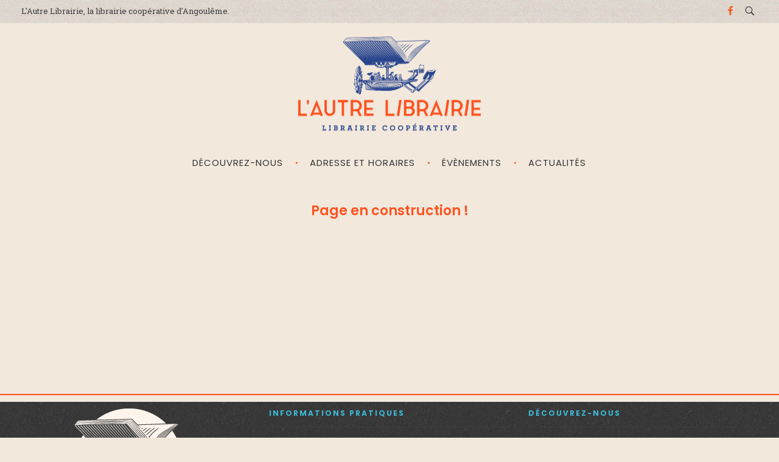

--- FILE ---
content_type: text/html; charset=UTF-8
request_url: https://lautrelibrairie.net/la-librairie/
body_size: 12803
content:
<!DOCTYPE html>
<!--[if IE 9 ]>   <html class="no-js oldie ie9 ie" lang="fr-FR" > <![endif]-->
<!--[if (gt IE 9)|!(IE)]><!--> <html class="no-js" lang="fr-FR" > <!--<![endif]-->
<head>
        <meta charset="UTF-8" >
        <meta http-equiv="X-UA-Compatible" content="IE=edge">
        <!-- devices setting -->
        <meta name="viewport"   content="initial-scale=1,user-scalable=no,width=device-width">

<!-- outputs by wp_head -->
<title>La librairie | L&#039;Autre Librairie</title>
<meta name='robots' content='max-image-preview:large' />
<link rel='dns-prefetch' href='//fonts.googleapis.com' />
<link rel="alternate" type="application/rss+xml" title="L&#039;Autre Librairie &raquo; Flux" href="https://lautrelibrairie.net/feed/" />
<link rel="alternate" type="application/rss+xml" title="L&#039;Autre Librairie &raquo; Flux des commentaires" href="https://lautrelibrairie.net/comments/feed/" />
<link rel="alternate" type="text/calendar" title="L&#039;Autre Librairie &raquo; Flux iCal" href="https://lautrelibrairie.net/events/?ical=1" />
<script>
window._wpemojiSettings = {"baseUrl":"https:\/\/s.w.org\/images\/core\/emoji\/14.0.0\/72x72\/","ext":".png","svgUrl":"https:\/\/s.w.org\/images\/core\/emoji\/14.0.0\/svg\/","svgExt":".svg","source":{"concatemoji":"https:\/\/lautrelibrairie.net\/wordpress\/wp-includes\/js\/wp-emoji-release.min.js?ver=6.4.7"}};
/*! This file is auto-generated */
!function(i,n){var o,s,e;function c(e){try{var t={supportTests:e,timestamp:(new Date).valueOf()};sessionStorage.setItem(o,JSON.stringify(t))}catch(e){}}function p(e,t,n){e.clearRect(0,0,e.canvas.width,e.canvas.height),e.fillText(t,0,0);var t=new Uint32Array(e.getImageData(0,0,e.canvas.width,e.canvas.height).data),r=(e.clearRect(0,0,e.canvas.width,e.canvas.height),e.fillText(n,0,0),new Uint32Array(e.getImageData(0,0,e.canvas.width,e.canvas.height).data));return t.every(function(e,t){return e===r[t]})}function u(e,t,n){switch(t){case"flag":return n(e,"\ud83c\udff3\ufe0f\u200d\u26a7\ufe0f","\ud83c\udff3\ufe0f\u200b\u26a7\ufe0f")?!1:!n(e,"\ud83c\uddfa\ud83c\uddf3","\ud83c\uddfa\u200b\ud83c\uddf3")&&!n(e,"\ud83c\udff4\udb40\udc67\udb40\udc62\udb40\udc65\udb40\udc6e\udb40\udc67\udb40\udc7f","\ud83c\udff4\u200b\udb40\udc67\u200b\udb40\udc62\u200b\udb40\udc65\u200b\udb40\udc6e\u200b\udb40\udc67\u200b\udb40\udc7f");case"emoji":return!n(e,"\ud83e\udef1\ud83c\udffb\u200d\ud83e\udef2\ud83c\udfff","\ud83e\udef1\ud83c\udffb\u200b\ud83e\udef2\ud83c\udfff")}return!1}function f(e,t,n){var r="undefined"!=typeof WorkerGlobalScope&&self instanceof WorkerGlobalScope?new OffscreenCanvas(300,150):i.createElement("canvas"),a=r.getContext("2d",{willReadFrequently:!0}),o=(a.textBaseline="top",a.font="600 32px Arial",{});return e.forEach(function(e){o[e]=t(a,e,n)}),o}function t(e){var t=i.createElement("script");t.src=e,t.defer=!0,i.head.appendChild(t)}"undefined"!=typeof Promise&&(o="wpEmojiSettingsSupports",s=["flag","emoji"],n.supports={everything:!0,everythingExceptFlag:!0},e=new Promise(function(e){i.addEventListener("DOMContentLoaded",e,{once:!0})}),new Promise(function(t){var n=function(){try{var e=JSON.parse(sessionStorage.getItem(o));if("object"==typeof e&&"number"==typeof e.timestamp&&(new Date).valueOf()<e.timestamp+604800&&"object"==typeof e.supportTests)return e.supportTests}catch(e){}return null}();if(!n){if("undefined"!=typeof Worker&&"undefined"!=typeof OffscreenCanvas&&"undefined"!=typeof URL&&URL.createObjectURL&&"undefined"!=typeof Blob)try{var e="postMessage("+f.toString()+"("+[JSON.stringify(s),u.toString(),p.toString()].join(",")+"));",r=new Blob([e],{type:"text/javascript"}),a=new Worker(URL.createObjectURL(r),{name:"wpTestEmojiSupports"});return void(a.onmessage=function(e){c(n=e.data),a.terminate(),t(n)})}catch(e){}c(n=f(s,u,p))}t(n)}).then(function(e){for(var t in e)n.supports[t]=e[t],n.supports.everything=n.supports.everything&&n.supports[t],"flag"!==t&&(n.supports.everythingExceptFlag=n.supports.everythingExceptFlag&&n.supports[t]);n.supports.everythingExceptFlag=n.supports.everythingExceptFlag&&!n.supports.flag,n.DOMReady=!1,n.readyCallback=function(){n.DOMReady=!0}}).then(function(){return e}).then(function(){var e;n.supports.everything||(n.readyCallback(),(e=n.source||{}).concatemoji?t(e.concatemoji):e.wpemoji&&e.twemoji&&(t(e.twemoji),t(e.wpemoji)))}))}((window,document),window._wpemojiSettings);
</script>
<style id='wp-emoji-styles-inline-css'>

	img.wp-smiley, img.emoji {
		display: inline !important;
		border: none !important;
		box-shadow: none !important;
		height: 1em !important;
		width: 1em !important;
		margin: 0 0.07em !important;
		vertical-align: -0.1em !important;
		background: none !important;
		padding: 0 !important;
	}
</style>
<link rel='stylesheet' id='wp-block-library-css' href='https://lautrelibrairie.net/wordpress/wp-includes/css/dist/block-library/style.min.css?ver=6.4.7' media='all' />
<style id='classic-theme-styles-inline-css'>
/*! This file is auto-generated */
.wp-block-button__link{color:#fff;background-color:#32373c;border-radius:9999px;box-shadow:none;text-decoration:none;padding:calc(.667em + 2px) calc(1.333em + 2px);font-size:1.125em}.wp-block-file__button{background:#32373c;color:#fff;text-decoration:none}
</style>
<style id='global-styles-inline-css'>
body{--wp--preset--color--black: #000000;--wp--preset--color--cyan-bluish-gray: #abb8c3;--wp--preset--color--white: #ffffff;--wp--preset--color--pale-pink: #f78da7;--wp--preset--color--vivid-red: #cf2e2e;--wp--preset--color--luminous-vivid-orange: #ff6900;--wp--preset--color--luminous-vivid-amber: #fcb900;--wp--preset--color--light-green-cyan: #7bdcb5;--wp--preset--color--vivid-green-cyan: #00d084;--wp--preset--color--pale-cyan-blue: #8ed1fc;--wp--preset--color--vivid-cyan-blue: #0693e3;--wp--preset--color--vivid-purple: #9b51e0;--wp--preset--gradient--vivid-cyan-blue-to-vivid-purple: linear-gradient(135deg,rgba(6,147,227,1) 0%,rgb(155,81,224) 100%);--wp--preset--gradient--light-green-cyan-to-vivid-green-cyan: linear-gradient(135deg,rgb(122,220,180) 0%,rgb(0,208,130) 100%);--wp--preset--gradient--luminous-vivid-amber-to-luminous-vivid-orange: linear-gradient(135deg,rgba(252,185,0,1) 0%,rgba(255,105,0,1) 100%);--wp--preset--gradient--luminous-vivid-orange-to-vivid-red: linear-gradient(135deg,rgba(255,105,0,1) 0%,rgb(207,46,46) 100%);--wp--preset--gradient--very-light-gray-to-cyan-bluish-gray: linear-gradient(135deg,rgb(238,238,238) 0%,rgb(169,184,195) 100%);--wp--preset--gradient--cool-to-warm-spectrum: linear-gradient(135deg,rgb(74,234,220) 0%,rgb(151,120,209) 20%,rgb(207,42,186) 40%,rgb(238,44,130) 60%,rgb(251,105,98) 80%,rgb(254,248,76) 100%);--wp--preset--gradient--blush-light-purple: linear-gradient(135deg,rgb(255,206,236) 0%,rgb(152,150,240) 100%);--wp--preset--gradient--blush-bordeaux: linear-gradient(135deg,rgb(254,205,165) 0%,rgb(254,45,45) 50%,rgb(107,0,62) 100%);--wp--preset--gradient--luminous-dusk: linear-gradient(135deg,rgb(255,203,112) 0%,rgb(199,81,192) 50%,rgb(65,88,208) 100%);--wp--preset--gradient--pale-ocean: linear-gradient(135deg,rgb(255,245,203) 0%,rgb(182,227,212) 50%,rgb(51,167,181) 100%);--wp--preset--gradient--electric-grass: linear-gradient(135deg,rgb(202,248,128) 0%,rgb(113,206,126) 100%);--wp--preset--gradient--midnight: linear-gradient(135deg,rgb(2,3,129) 0%,rgb(40,116,252) 100%);--wp--preset--font-size--small: 13px;--wp--preset--font-size--medium: 20px;--wp--preset--font-size--large: 36px;--wp--preset--font-size--x-large: 42px;--wp--preset--spacing--20: 0.44rem;--wp--preset--spacing--30: 0.67rem;--wp--preset--spacing--40: 1rem;--wp--preset--spacing--50: 1.5rem;--wp--preset--spacing--60: 2.25rem;--wp--preset--spacing--70: 3.38rem;--wp--preset--spacing--80: 5.06rem;--wp--preset--shadow--natural: 6px 6px 9px rgba(0, 0, 0, 0.2);--wp--preset--shadow--deep: 12px 12px 50px rgba(0, 0, 0, 0.4);--wp--preset--shadow--sharp: 6px 6px 0px rgba(0, 0, 0, 0.2);--wp--preset--shadow--outlined: 6px 6px 0px -3px rgba(255, 255, 255, 1), 6px 6px rgba(0, 0, 0, 1);--wp--preset--shadow--crisp: 6px 6px 0px rgba(0, 0, 0, 1);}:where(.is-layout-flex){gap: 0.5em;}:where(.is-layout-grid){gap: 0.5em;}body .is-layout-flow > .alignleft{float: left;margin-inline-start: 0;margin-inline-end: 2em;}body .is-layout-flow > .alignright{float: right;margin-inline-start: 2em;margin-inline-end: 0;}body .is-layout-flow > .aligncenter{margin-left: auto !important;margin-right: auto !important;}body .is-layout-constrained > .alignleft{float: left;margin-inline-start: 0;margin-inline-end: 2em;}body .is-layout-constrained > .alignright{float: right;margin-inline-start: 2em;margin-inline-end: 0;}body .is-layout-constrained > .aligncenter{margin-left: auto !important;margin-right: auto !important;}body .is-layout-constrained > :where(:not(.alignleft):not(.alignright):not(.alignfull)){max-width: var(--wp--style--global--content-size);margin-left: auto !important;margin-right: auto !important;}body .is-layout-constrained > .alignwide{max-width: var(--wp--style--global--wide-size);}body .is-layout-flex{display: flex;}body .is-layout-flex{flex-wrap: wrap;align-items: center;}body .is-layout-flex > *{margin: 0;}body .is-layout-grid{display: grid;}body .is-layout-grid > *{margin: 0;}:where(.wp-block-columns.is-layout-flex){gap: 2em;}:where(.wp-block-columns.is-layout-grid){gap: 2em;}:where(.wp-block-post-template.is-layout-flex){gap: 1.25em;}:where(.wp-block-post-template.is-layout-grid){gap: 1.25em;}.has-black-color{color: var(--wp--preset--color--black) !important;}.has-cyan-bluish-gray-color{color: var(--wp--preset--color--cyan-bluish-gray) !important;}.has-white-color{color: var(--wp--preset--color--white) !important;}.has-pale-pink-color{color: var(--wp--preset--color--pale-pink) !important;}.has-vivid-red-color{color: var(--wp--preset--color--vivid-red) !important;}.has-luminous-vivid-orange-color{color: var(--wp--preset--color--luminous-vivid-orange) !important;}.has-luminous-vivid-amber-color{color: var(--wp--preset--color--luminous-vivid-amber) !important;}.has-light-green-cyan-color{color: var(--wp--preset--color--light-green-cyan) !important;}.has-vivid-green-cyan-color{color: var(--wp--preset--color--vivid-green-cyan) !important;}.has-pale-cyan-blue-color{color: var(--wp--preset--color--pale-cyan-blue) !important;}.has-vivid-cyan-blue-color{color: var(--wp--preset--color--vivid-cyan-blue) !important;}.has-vivid-purple-color{color: var(--wp--preset--color--vivid-purple) !important;}.has-black-background-color{background-color: var(--wp--preset--color--black) !important;}.has-cyan-bluish-gray-background-color{background-color: var(--wp--preset--color--cyan-bluish-gray) !important;}.has-white-background-color{background-color: var(--wp--preset--color--white) !important;}.has-pale-pink-background-color{background-color: var(--wp--preset--color--pale-pink) !important;}.has-vivid-red-background-color{background-color: var(--wp--preset--color--vivid-red) !important;}.has-luminous-vivid-orange-background-color{background-color: var(--wp--preset--color--luminous-vivid-orange) !important;}.has-luminous-vivid-amber-background-color{background-color: var(--wp--preset--color--luminous-vivid-amber) !important;}.has-light-green-cyan-background-color{background-color: var(--wp--preset--color--light-green-cyan) !important;}.has-vivid-green-cyan-background-color{background-color: var(--wp--preset--color--vivid-green-cyan) !important;}.has-pale-cyan-blue-background-color{background-color: var(--wp--preset--color--pale-cyan-blue) !important;}.has-vivid-cyan-blue-background-color{background-color: var(--wp--preset--color--vivid-cyan-blue) !important;}.has-vivid-purple-background-color{background-color: var(--wp--preset--color--vivid-purple) !important;}.has-black-border-color{border-color: var(--wp--preset--color--black) !important;}.has-cyan-bluish-gray-border-color{border-color: var(--wp--preset--color--cyan-bluish-gray) !important;}.has-white-border-color{border-color: var(--wp--preset--color--white) !important;}.has-pale-pink-border-color{border-color: var(--wp--preset--color--pale-pink) !important;}.has-vivid-red-border-color{border-color: var(--wp--preset--color--vivid-red) !important;}.has-luminous-vivid-orange-border-color{border-color: var(--wp--preset--color--luminous-vivid-orange) !important;}.has-luminous-vivid-amber-border-color{border-color: var(--wp--preset--color--luminous-vivid-amber) !important;}.has-light-green-cyan-border-color{border-color: var(--wp--preset--color--light-green-cyan) !important;}.has-vivid-green-cyan-border-color{border-color: var(--wp--preset--color--vivid-green-cyan) !important;}.has-pale-cyan-blue-border-color{border-color: var(--wp--preset--color--pale-cyan-blue) !important;}.has-vivid-cyan-blue-border-color{border-color: var(--wp--preset--color--vivid-cyan-blue) !important;}.has-vivid-purple-border-color{border-color: var(--wp--preset--color--vivid-purple) !important;}.has-vivid-cyan-blue-to-vivid-purple-gradient-background{background: var(--wp--preset--gradient--vivid-cyan-blue-to-vivid-purple) !important;}.has-light-green-cyan-to-vivid-green-cyan-gradient-background{background: var(--wp--preset--gradient--light-green-cyan-to-vivid-green-cyan) !important;}.has-luminous-vivid-amber-to-luminous-vivid-orange-gradient-background{background: var(--wp--preset--gradient--luminous-vivid-amber-to-luminous-vivid-orange) !important;}.has-luminous-vivid-orange-to-vivid-red-gradient-background{background: var(--wp--preset--gradient--luminous-vivid-orange-to-vivid-red) !important;}.has-very-light-gray-to-cyan-bluish-gray-gradient-background{background: var(--wp--preset--gradient--very-light-gray-to-cyan-bluish-gray) !important;}.has-cool-to-warm-spectrum-gradient-background{background: var(--wp--preset--gradient--cool-to-warm-spectrum) !important;}.has-blush-light-purple-gradient-background{background: var(--wp--preset--gradient--blush-light-purple) !important;}.has-blush-bordeaux-gradient-background{background: var(--wp--preset--gradient--blush-bordeaux) !important;}.has-luminous-dusk-gradient-background{background: var(--wp--preset--gradient--luminous-dusk) !important;}.has-pale-ocean-gradient-background{background: var(--wp--preset--gradient--pale-ocean) !important;}.has-electric-grass-gradient-background{background: var(--wp--preset--gradient--electric-grass) !important;}.has-midnight-gradient-background{background: var(--wp--preset--gradient--midnight) !important;}.has-small-font-size{font-size: var(--wp--preset--font-size--small) !important;}.has-medium-font-size{font-size: var(--wp--preset--font-size--medium) !important;}.has-large-font-size{font-size: var(--wp--preset--font-size--large) !important;}.has-x-large-font-size{font-size: var(--wp--preset--font-size--x-large) !important;}
.wp-block-navigation a:where(:not(.wp-element-button)){color: inherit;}
:where(.wp-block-post-template.is-layout-flex){gap: 1.25em;}:where(.wp-block-post-template.is-layout-grid){gap: 1.25em;}
:where(.wp-block-columns.is-layout-flex){gap: 2em;}:where(.wp-block-columns.is-layout-grid){gap: 2em;}
.wp-block-pullquote{font-size: 1.5em;line-height: 1.6;}
</style>
<link rel='stylesheet' id='auxin-base-css' href='https://lautrelibrairie.net/wordpress/wp-content/themes/phlox/css/base.css?ver=2.15.0' media='all' />
<link rel='stylesheet' id='auxin-front-icon-css' href='https://lautrelibrairie.net/wordpress/wp-content/themes/phlox/css/auxin-icon.css?ver=2.15.0' media='all' />
<link rel='stylesheet' id='auxin-main-css' href='https://lautrelibrairie.net/wordpress/wp-content/themes/phlox/css/main.css?ver=2.15.0' media='all' />
<link rel='stylesheet' id='auxin-child-css' href='https://lautrelibrairie.net/wordpress/wp-content/themes/phlox-child/style.css?ver=2.15.0' media='all' />
<link rel='stylesheet' id='auxin-fonts-google-css' href='//fonts.googleapis.com/css?family=Roboto+Slab%3A400%2C900italic%2C900%2C800italic%2C800%2C700italic%2C700%2C600italic%2C600%2C500italic%2C500%2C400italic%2C300italic%2C300%2C200italic%2C200%2C100italic%2C100%7CPoppins%3A400%2C900italic%2C900%2C800italic%2C800%2C700italic%2C700%2C600italic%2C600%2C500italic%2C500%2C400italic%2C300italic%2C300%2C200italic%2C200%2C100italic%2C100&#038;subset=latin%2Clatin-ext&#038;ver=8.9' media='all' />
<link rel='stylesheet' id='auxin-custom-css' href='https://lautrelibrairie.net/wordpress/wp-content/uploads/phlox/custom.css?ver=8.9' media='all' />
<link rel='stylesheet' id='auxin-elementor-base-css' href='https://lautrelibrairie.net/wordpress/wp-content/themes/phlox/css/other/elementor.css?ver=2.15.0' media='all' />
<link rel='stylesheet' id='elementor-frontend-css' href='https://lautrelibrairie.net/wordpress/wp-content/plugins/elementor/assets/css/frontend.min.css?ver=3.18.2' media='all' />
<link rel='stylesheet' id='elementor-post-935-css' href='https://lautrelibrairie.net/wordpress/wp-content/uploads/elementor/css/post-935.css?ver=1702457805' media='all' />
<link rel='stylesheet' id='elementor-post-1625-css' href='https://lautrelibrairie.net/wordpress/wp-content/uploads/elementor/css/post-1625.css?ver=1702457805' media='all' />
<link rel='stylesheet' id='google-fonts-1-css' href='https://fonts.googleapis.com/css?family=Poppins%3A100%2C100italic%2C200%2C200italic%2C300%2C300italic%2C400%2C400italic%2C500%2C500italic%2C600%2C600italic%2C700%2C700italic%2C800%2C800italic%2C900%2C900italic%7CRaleway%3A100%2C100italic%2C200%2C200italic%2C300%2C300italic%2C400%2C400italic%2C500%2C500italic%2C600%2C600italic%2C700%2C700italic%2C800%2C800italic%2C900%2C900italic&#038;display=auto&#038;ver=6.4.7' media='all' />
<link rel="preconnect" href="https://fonts.gstatic.com/" crossorigin><script src="https://lautrelibrairie.net/wordpress/wp-includes/js/jquery/jquery.min.js?ver=3.7.1" id="jquery-core-js"></script>
<script src="https://lautrelibrairie.net/wordpress/wp-includes/js/jquery/jquery-migrate.min.js?ver=3.4.1" id="jquery-migrate-js"></script>
<script id="auxin-modernizr-js-extra">
var auxin = {"ajax_url":"https:\/\/lautrelibrairie.net\/wordpress\/wp-admin\/admin-ajax.php","is_rtl":"","is_reponsive":"1","is_framed":"","frame_width":"20","wpml_lang":"en","uploadbaseurl":"http:\/\/lautrelibrairie.net\/wordpress\/wp-content\/uploads","nonce":"484b0cbd64"};
</script>
<script id="auxin-modernizr-js-before">
/* < ![CDATA[ */
function auxinNS(n){for(var e=n.split("."),a=window,i="",r=e.length,t=0;r>t;t++)"window"!=e[t]&&(i=e[t],a[i]=a[i]||{},a=a[i]);return a;}
/* ]]> */
</script>
<script src="https://lautrelibrairie.net/wordpress/wp-content/themes/phlox/js/solo/modernizr-custom.min.js?ver=2.15.0" id="auxin-modernizr-js"></script>
<link rel="https://api.w.org/" href="https://lautrelibrairie.net/wp-json/" /><link rel="alternate" type="application/json" href="https://lautrelibrairie.net/wp-json/wp/v2/pages/523" /><link rel="EditURI" type="application/rsd+xml" title="RSD" href="https://lautrelibrairie.net/wordpress/xmlrpc.php?rsd" />
<meta name="generator" content="WordPress 6.4.7" />
<link rel="canonical" href="https://lautrelibrairie.net/la-librairie/" />
<link rel='shortlink' href='https://lautrelibrairie.net/?p=523' />
<link rel="alternate" type="application/json+oembed" href="https://lautrelibrairie.net/wp-json/oembed/1.0/embed?url=https%3A%2F%2Flautrelibrairie.net%2Fla-librairie%2F" />
<link rel="alternate" type="text/xml+oembed" href="https://lautrelibrairie.net/wp-json/oembed/1.0/embed?url=https%3A%2F%2Flautrelibrairie.net%2Fla-librairie%2F&#038;format=xml" />
    <meta name="title"       content="La librairie" />
    <meta name="description" content="Page en construction !" />
    <meta name="tec-api-version" content="v1"><meta name="tec-api-origin" content="https://lautrelibrairie.net"><link rel="alternate" href="https://lautrelibrairie.net/wp-json/tribe/events/v1/" /><!-- Chrome, Firefox OS and Opera -->
<meta name="theme-color" content="#ff521f" />
<!-- Windows Phone -->
<meta name="msapplication-navbutton-color" content="#ff521f" />
<!-- iOS Safari -->
<meta name="apple-mobile-web-app-capable" content="yes">
<meta name="apple-mobile-web-app-status-bar-style" content="black-translucent">

<meta name="generator" content="Elementor 3.18.2; features: e_dom_optimization, e_optimized_assets_loading, additional_custom_breakpoints, block_editor_assets_optimize, e_image_loading_optimization; settings: css_print_method-external, google_font-enabled, font_display-auto">


<!-- This site is optimized with the Simple SEO plugin v2.0.26 - https://wordpress.org/plugins/cds-simple-seo/ -->
<meta property="og:site_name" content="L&#039;Autre Librairie" />
<meta property="og:url" content="https://lautrelibrairie.net/la-librairie/" />
<meta property="og:type" content="website" />
<meta property="og:title" content="La librairie | L&#039;Autre Librairie" />
<meta property="og:description" content="" />
<meta name="twitter:title" content="La librairie | L&#039;Autre Librairie" />
<!-- / Simple SEO plugin. -->

<link rel="icon" href="https://lautrelibrairie.net/wordpress/wp-content/uploads/2020/11/cropped-logo-32x32.png" sizes="32x32" />
<link rel="icon" href="https://lautrelibrairie.net/wordpress/wp-content/uploads/2020/11/cropped-logo-192x192.png" sizes="192x192" />
<link rel="apple-touch-icon" href="https://lautrelibrairie.net/wordpress/wp-content/uploads/2020/11/cropped-logo-180x180.png" />
<meta name="msapplication-TileImage" content="https://lautrelibrairie.net/wordpress/wp-content/uploads/2020/11/cropped-logo-270x270.png" />
		<style id="wp-custom-css">
			/* Logo  */
.aux-top-sticky .site-header-section.aux-sticky .aux-logo.aux-scale {
    -webkit-transform: scale(1.2);
    -ms-transform: scale(1.2);
    transform: scale(1.2);
}

/* Menu sticky  */
.aux-top-sticky .site-header-section.aux-sticky {
    box-shadow: none;
}
.aux-top-sticky .site-header-section.aux-sticky .secondary-bar, .aux-top-sticky .site-header-section.aux-sticky .secondary-bar .aux-fill .aux-menu-depth-0>.aux-item-content {
    height: 60px;
}
.aux-top-sticky .site-header-section.aux-sticky .aux-wrapper {
    border-bottom: none;
    -webkit-transition: none;
    transition: none;
}
/* Menu  */
.aux-top-header {
    border: 0;
    margin: 0;
    padding: 0;
    z-index: 200;
    border-radius: 0;
    background: #f2e8dc url(http://lautrelibrairie.net/wordpress/wp-content/themes/phlox-child/css/images/site/bkg_gray.jpg) repeat;
    display: block;
}
.aux-menu-label{
	line-height:32px;
	letter-spacing:0.5px;
	transition: color -0.9s ease;
}
.current-menu-item .aux-menu-label{
	border-bottom: 2px solid #FF521F;
  font-weight: bold;
}

.site-header-section .aux-master-menu.aux-horizontal.aux-with-splitter>.aux-menu-item>.aux-item-content::after, .aux-elementor-header .aux-master-menu.aux-horizontal.aux-with-splitter>.aux-menu-item>.aux-item-content::after {
    background-color: #FF521F;
}

.aux-master-menu.aux-vertical.aux-skin-classic-center .aux-submenu, .aux-master-menu.aux-horizontal.aux-skin-classic-center .aux-submenu {
    box-sizing: content-box;
    font-size: 15px;
	font-weight:600;
    color: #FFF;
    background-color: #28448D;
}
.aux-master-menu.aux-vertical.aux-skin-classic-center .aux-submenu>.aux-menu-item>.aux-item-content, .aux-master-menu.aux-horizontal.aux-skin-classic-center .aux-submenu>.aux-menu-item.aux-hover>.aux-item-content {
	background-color: #FF521F;
}
.aux-dark .aux-master-menu.aux-narrow.aux-fullscreen-menu .aux-menu-item .aux-submenu-indicator::after,.aux-dark .aux-fs-menu .aux-master-menu .aux-menu-item .aux-submenu-indicator::after,.aux-fs-menu .aux-dark .aux-master-menu .aux-menu-item .aux-submenu-indicator::after,.aux-dark .aux-master-menu.aux-narrow.aux-fullscreen-menu .aux-menu-item .aux-submenu-indicator::before,.aux-dark .aux-fs-menu .aux-master-menu .aux-menu-item .aux-submenu-indicator::before,.aux-fs-menu .aux-dark .aux-master-menu .aux-menu-item .aux-submenu-indicator::before{background-color:#FF521F}
/* Home  */
.aux-widget-post-slider .aux-latest-posts-slider .aux-info-container {
background: rgba(40,68,141,0.9);
	color:#fff;
}
.aux-widget-post-slider .aux-latest-posts-slider .aux-slide-info {
color: rgb(60, 181, 209);
}
.aux-content-top-margin .aux-primary {
    padding-top: 2em;
}

.master-carousel .hentry .entry-title {
    color: #FF521F;
}
.aux-widget-recent-posts .aux-grid-carousel-modern-layout .entry-info {
    padding-top:10px;
		padding-bottom:10px;
    color: rgb(60, 181, 209);
}

.entry-info .wpulike.aux-wpulike-single::before, .entry-info .wpulike.aux-wpulike-news::before, .hentry .entry-info [class^="entry-"]+[class^="entry-"]:before, .aux-widget-post-slider .aux-latest-posts-slider .aux-slide-info .entry-tax a::after, .hentry .entry-info .entry-tax a::after {
    background-color: #FF521F;
}
/* Divers  */
.color-white .aux-contact-details {color:#ffffff;}
.menu-decouvrez-nous-container .menu-item {
	padding: 5px 0;
	text-transform: uppercase;
}

.aux-subfooter-bar {
    border-top: 2px solid #ff521f;
	padding-top: 10px;}

/* Events  */

.tribe-events-page-title {
    clear: none;
    font-size: 24px;
    font-weight: 600;
    margin-bottom: .5em;
    position: relative;
    text-align: center;
    z-index: 0;
}
.tribe-events-list-separator-month {
    background-color: transparent;
}
.tribe-events-list .type-tribe_events {
    border-bottom: 2px solid #ff521f;
    margin: 0;
    padding: 2.25em 0;
}
#ect-events-list-content .ect-list-post-right .ect-list-description {
    border-color: #eadfcd;
    box-shadow: none;
}

.single-tribe_events .tribe-events-event-image {
    float: left;
    width: 25%;
    padding-right: 20px;
}
.single-tribe_events .tribe-events-cal-links {
    display:none;
}
.single-tribe_events .tribe-events-single-event-title {
font-size: 2em;
    color: #3d3d3d;
    text-transform: uppercase;
	text-align:center;
}
.tribe-events-schedule {
    text-align:center;
}
.single-tribe_events .entry-content h2, .comment-body h2 {
    font-size: 1.6em;
}

.ect-list-img {
        background-position: center center !important;
}
.tribe-events-back {
    display:none;
}
.tribe-events-notices {
    background: #fafafa;
    border-radius: 0;
    border: 0px solid #ff521f;
    color: #ff521f;
    margin: 10px 0 18px;
    padding: 15px 35px 15px 15px;
    text-shadow: none;
		font-size: 1.2em;
	text-align:center;
	font-weight: 700;
	    font-family: "Poppins";
}
.aux-column-post-entry .post .readmore, .aux-widget-recent-posts .post .readmore, .aux-widget-recent-posts-masonry .post .readmore {
    border: 1px solid #ff521f;
    padding: 2px 8px;
}
.aux-column-post-entry .post .entry-meta .author, .aux-widget-recent-posts .post .entry-meta .author, .aux-widget-recent-posts-masonry .post .entry-meta .author, .aux-column-post-entry .post .entry-meta .aux-read-more, .aux-widget-recent-posts .post .entry-meta .aux-read-more, .aux-widget-recent-posts-masonry .post .entry-meta .aux-read-more {
    padding: 0;
    background: transparent;
    border: none;
    border-radius: 0;
    color: #ff521f;
    font-weight: 500;
    font-size: .875em;
}
input[type="text"], input[type="password"], input[type="email"], input[type="tel"], input[type="url"], textarea, input.aux-outline[type="text"], input.aux-outline[type="password"], input.aux-outline[type="email"], input.aux-outline[type="tel"], input.aux-outline[type="url"], textarea.aux-outline {
    border: solid 1px #3d3d3d;
    background: transparent;
}
.customize-unpreviewable {
    font-family: poppins;
		font-weight: bold;
}

.aux-sidebar .sidebar-inner {
		 padding: 2em 1.875em;
}
.nocomments {
    display:none;
}
.aux-sidebar ul li a {
    color: #3d3d3d;
}
.tribe-events-list-widget .tribe-events-list-widget-events {
    padding: 0 !important;
}
.tribe-events-widget-link{
	display:none;
}
aside .widget-title, .aux-aside .widget-title {
    border-bottom: 1px #3d3d3d solid;
}

@media screen and (max-width: 767px) {
.aux-resp .site-header-section .aux-container {
    overflow: visible;
}
	.site-header-section .aux-header-elements {
    height: 105px !important;
}
.aux-logo-header .aux-logo-anchor {
    max-width: 300px;
    width: 165px;
}
	.aux-content-top-margin .aux-primary {
    padding-top: 0.5em !important;
}
	.single-tribe_events .tribe-events-event-image {
    float: none;
    width: 100%;
    padding-right: 0;
}
	}		</style>
		<!-- end wp_head -->
</head>


<body class="page-template-default page page-id-523 wp-custom-logo tribe-no-js page-template-phlox-child elementor-default elementor-kit-936 phlox aux-dom-unready aux-full-width aux-resp aux-hd  aux-page-animation aux-page-animation-fade _auxels"  data-page-animation="true" data-page-animation-type="fade" data-framed="">

<div class="aux-page-animation-overlay"></div>
<div id="inner-body">

            <div id="top-header" class="aux-top-header aux-territory aux-semi-full-container">
                <div class="aux-wrapper aux-float-layout">

                    <div class="aux-container aux-fold aux-float-wrapper"><div class="aux-header-msg aux-start aux-middle "><p>L&apos;Autre Librairie, la librairie coopérative d'Angoulême.</p></div>    <div  class="aux-search-section aux-end aux-middle ">
            <button class="aux-search-icon  auxicon-search-4 aux-overlay-search "></button>
            </div>

<section class="widget-socials aux-socials-container aux-end aux-middle  aux-tablet-off aux-phone-off aux-socials-header aux-horizontal aux-small aux-brand-color-hover">

		<ul class="aux-social-list">

		<li ><a class="facebook" href="http://www.facebook.com/lautrelibrairie16" target="_blank" ><span class="auxicon-facebook"></span></a></li>
		</ul><!-- end socials -->

		</section><!-- end socials container -->
</div>
                </div><!-- end wrapper -->
            </div><!-- end top header -->
            <header id="site-header"   class="site-header-section aux-territory aux-semi-full-container aux-header-dark " style="" data-sticky-height="1" role="banner">
        <div class="aux-wrapper">

                <div class="aux-container aux-fold">
                            <div class="aux-header aux-header-elements-wrapper aux-float-layout">
                <!-- ribbon bar -->
                <div class="aux-header-elements">

                    <!-- logo -->
                    <div id="logo" class="aux-logo-header aux-fill aux-center aux-phone-center">
                            <div class="aux-logo aux-logo-header-inner aux-scale">
    <a href="https://lautrelibrairie.net/" class="custom-logo-link aux-logo-anchor aux-logo-anchor1 aux-middle aux-has-logo" rel="home"><img width="600" height="309" src="https://lautrelibrairie.net/wordpress/wp-content/uploads/2020/01/logo_site_AL@2x.png" class="custom-logo aux-logo-image aux-logo-image1 aux-logo-light" alt="L&#039;Autre Librairie" decoding="async" /></a>        <section class="aux-logo-text aux-middle">
            <h3 class="site-title">
                <a href="https://lautrelibrairie.net/" title="L&#039;Autre Librairie" rel="home">L&#039;Autre Librairie</a>
            </h3>
            <p class="site-description">Librairie coopérative, généraliste, indépendante, à Angoulême en Charente</p>        </section>

    </div><!-- end logo aux-fold -->

                    </div>
                                        <!-- burger -->
                    <div id="nav-burger" class="aux-burger-box aux-start aux-phone-on aux-middle" data-target-panel="toggle-bar" data-target-content=".site-header-section .aux-master-menu">
                        <div class="aux-burger aux-lite-small"><span class="mid-line"></span></div>
                    </div>
                    
                                                                            </div>

                <div class="bottom-bar secondary-bar aux-phone-off aux-float-wrapper">
                                        <!-- menu -->
                    <div class="aux-menu-box aux-fill aux-center">
<!-- start master menu -->
<nav id="master-menu-main-header" class="menu-principal-container">

	<ul id="menu-principal" class="aux-master-menu aux-no-js aux-skin-classic-center aux-slide-up-nav aux-horizontal aux-with-splitter" data-type="horizontal"  data-switch-type="toggle" data-switch-parent=".aux-header .aux-toggle-menu-bar" data-switch-width="767"  >

		<!-- start submenu -->
		<li id="menu-item-521" class="menu-item menu-item-type-custom menu-item-object-custom current-menu-ancestor current-menu-parent menu-item-has-children menu-item-521 aux-menu-depth-0 aux-menu-root-1 aux-menu-item">
			<a href="#" class="aux-item-content">
				<span class="aux-menu-label">Découvrez-nous</span>
			</a>

		<ul class="sub-menu aux-submenu">
			<li id="menu-item-526" class="menu-item menu-item-type-post_type menu-item-object-page menu-item-526 aux-menu-depth-1 aux-menu-item">
				<a href="https://lautrelibrairie.net/lautre-librairie/" class="aux-item-content">
					<span class="aux-menu-label">La coopérative</span>
				</a>
			</li>
			<li id="menu-item-525" class="menu-item menu-item-type-post_type menu-item-object-page current-menu-item page_item page-item-523 current_page_item menu-item-525 aux-menu-depth-1 aux-menu-item">
				<a href="https://lautrelibrairie.net/la-librairie/" class="aux-item-content">
					<span class="aux-menu-label">La librairie</span>
				</a>
			</li>
			<li id="menu-item-529" class="menu-item menu-item-type-post_type menu-item-object-page menu-item-529 aux-menu-depth-1 aux-menu-item">
				<a href="https://lautrelibrairie.net/on-parle-de-nous/" class="aux-item-content">
					<span class="aux-menu-label">On parle de nous !</span>
				</a>
			</li>
			<li id="menu-item-70" class="menu-item menu-item-type-post_type menu-item-object-page menu-item-70 aux-menu-depth-1 aux-menu-item">
				<a href="https://lautrelibrairie.net/contact/" class="aux-item-content">
					<span class="aux-menu-label">Nous contacter</span>
				</a>
			</li>
		</ul>
		</li>
		<!-- end submenu -->
		<!-- start single menu -->
		<li id="menu-item-132" class="menu-item menu-item-type-post_type menu-item-object-page menu-item-132 aux-menu-depth-0 aux-menu-root-2 aux-menu-item">
			<a href="https://lautrelibrairie.net/adresse-et-horaires/" class="aux-item-content">
				<span class="aux-menu-label">Adresse et horaires</span>
			</a>
		</li>
		<!-- end single menu -->
		<!-- start single menu -->
		<li id="menu-item-724" class="menu-item menu-item-type-post_type menu-item-object-page menu-item-724 aux-menu-depth-0 aux-menu-root-3 aux-menu-item">
			<a href="https://lautrelibrairie.net/evenements/" class="aux-item-content">
				<span class="aux-menu-label">Évènements</span>
			</a>
		</li>
		<!-- end single menu -->
		<!-- start single menu -->
		<li id="menu-item-889" class="menu-item menu-item-type-post_type menu-item-object-page menu-item-889 aux-menu-depth-0 aux-menu-root-4 aux-menu-item">
			<a href="https://lautrelibrairie.net/actualites/" class="aux-item-content">
				<span class="aux-menu-label">Actualités</span>
			</a>
		</li>
		<!-- end single menu -->
	</ul>

</nav>
<!-- end master menu -->
                    </div>
                                    </div>

                <!-- toggle menu bar: this element will be filled in tablet and mobile size -->
                <div class="aux-toggle-menu-bar"></div>
            </div>
                        </div>
                </div><!-- end of wrapper -->
    </header><!-- end header -->
    
    <main id="main" class="aux-main aux-territory  aux-single aux-page aux-boxed-container aux-content-top-margin no-sidebar aux-sidebar-style-simple aux-user-entry" >
        <div class="aux-wrapper">
            <div class="aux-container aux-fold">

                <div id="primary" class="aux-primary" >
                    <div class="content" role="main"  >

                        
                
                        
                        <article id="post-523" class="post-523 page type-page status-publish hentry">

                            <div class="entry-main">

                                <div class="entry-content">

                                    
<h4 class="has-text-align-center wp-block-heading">Page en construction !</h4>
<div class="clear"></div>
                                </div> <!-- end article section -->

                                <footer class="entry-meta">
                                                                    </footer> <!-- end article footer -->

                            </div>

                        </article> <!-- end article -->


                        
                        <div class="clear"></div>

                        
                        <div class="clear"></div>

                        

<!-- You can start editing here. -->


    



                
                    </div><!-- end content -->
                </div><!-- end primary -->

                
            </div><!-- end container -->
        </div><!-- end wrapper -->
    </main><!-- end main -->

        <aside class="aux-subfooter-bar vertical-none-full">
            <div class="aux-wrapper">
                <div class="aux-container ">
                    <div class="aux-widget-area">
                                            </div>
                </div>
            </div>
        </aside>
    
        <aside class="subfooter aux-subfooter">
            <div class="aux-wrapper">
                <div class="aux-container aux-fold">

                    <div class="aux-row">

                        <div class="aux-widget-area aux-1-3 aux-tb-3 aux-mb-1">
    <section id="aux_image-2" class="widget-container aux-widget-image aux-alignnone aux-parent-au436dca33 widget-container widget_aux_image _ph_">
    <div class="aux-media-hint-frame ">
        <div class="aux-media-image aux-hover-active" >
                    <a class="" href="http://lautrelibrairie.net/" data-elementor-open-lightbox="no" data-original-width="185" data-original-height="268" data-caption="logo_footer" target="_self"  >
        
            

                            <div class='aux-hover-scale-circle-plus'>
                    <span class='aux-symbol-plus'></span>
                    <span class='aux-symbol-circle'></span>
                </div>
            
            <img width="185" height="268" src="https://lautrelibrairie.net/wordpress/wp-content/uploads/2020/01/logo_footer.png" class="aux-attachment aux-featured-image aux-attachment-id-636" alt="logo_footer" data-ratio="0.69" data-original-w="185" />            
                    </a>
                </div>
    </div>

</section>                    </div>
                        <div class="aux-widget-area aux-1-3 aux-tb-3 aux-mb-1">
    <section id="aux_contact_box-2" class="color-white widget-container aux-widget-contact-box aux-parent-au35f3d726 widget-container widget_aux_contact_box _ph_"><h3 class="widget-title">Informations pratiques</h3><div class="aux-contact-details"><ul><li class="phone"><i class="auxicon-phone-classic-on"></i><span class="info-text">05 45 37 63 11</span></li><li class="email"><i class="auxicon-mail-3"></i><span class="info-text">la&#117;&#116;&#114;&#101;&#108;ib&#114;ai&#114;i&#101;&#064;or&#097;&#110;&#103;e&#046;f&#114;</span></li><li class="address"><i class="auxicon-map-pin-streamline"></i><span class="info-text">18 rue de Beaulieu 16000 Angoulême</span></li></ul><section class="widget-socials aux-socials-container  aux-horizontal aux-medium aux-brand-color-hover">

		<ul class="aux-social-list">

		<li><a class="facebook" href="http://www.facebook.com/lautrelibrairie16" target="_blank"><span class="auxicon-facebook"></span></a></li>
		</ul><!-- end socials -->

		</section><!-- end socials container -->
</div></section>                    </div>
                        <div class="aux-widget-area aux-1-3 aux-tb-3 aux-mb-1">
    <section id="nav_menu-4" class="widget-container widget_nav_menu _ph_"><h3 class="widget-title">Découvrez-nous</h3><!-- start master menu -->
<div class="menu-decouvrez-nous-container"><ul id="menu-decouvrez-nous" class="menu"><li id="menu-item-635" class="menu-item menu-item-type-post_type menu-item-object-page menu-item-635"><a href="https://lautrelibrairie.net/lautre-librairie/">La coopérative</a></li>
<li id="menu-item-633" class="menu-item menu-item-type-post_type menu-item-object-page current-menu-item page_item page-item-523 current_page_item menu-item-633"><a href="https://lautrelibrairie.net/la-librairie/" aria-current="page">La librairie</a></li>
<li id="menu-item-632" class="menu-item menu-item-type-post_type menu-item-object-page menu-item-632"><a href="https://lautrelibrairie.net/on-parle-de-nous/">On parle de nous !</a></li>
<li id="menu-item-634" class="menu-item menu-item-type-post_type menu-item-object-page menu-item-634"><a href="https://lautrelibrairie.net/contact/">Nous contacter</a></li>
</ul></div>
<!-- end master menu -->
</section><section id="media_image-2" class="widget-container widget_media_image _ph_"><h3 class="widget-title">L&rsquo;Autre librairie est soutenue par</h3><a href="http://www.grandangouleme.fr/"><img width="77" height="58" src="https://lautrelibrairie.net/wordpress/wp-content/uploads/2021/02/logo_grand_angouleme.png" class="image wp-image-1176  attachment-full size-full" alt="" style="max-width: 100%; height: auto;" decoding="async" /></a></section><section id="media_image-3" class="widget-container widget_media_image _ph_"><a href="https://www.nouvelle-aquitaine.fr/"><img width="128" height="58" src="https://lautrelibrairie.net/wordpress/wp-content/uploads/2021/02/logo_nouvelle_aquitaine.png" class="image wp-image-1175  attachment-full size-full" alt="" style="max-width: 100%; height: auto;" decoding="async" /></a></section><section id="media_image-4" class="widget-container widget_media_image _ph_"><a href="https://www.cigales-nouvelle-aquitaine.org/"><img width="112" height="67" src="https://lautrelibrairie.net/wordpress/wp-content/uploads/2021/02/logo_cigales_nouvelle_aquitaine_trans.png" class="image wp-image-1173  attachment-full size-full" alt="Logo des cigales de nouvelle aquitaine" style="max-width: 100%; height: auto;" decoding="async" /></a></section><section id="media_image-6" class="widget-container widget_media_image _ph_"><a href="https://centrenationaldulivre.fr/"><img width="150" height="74" src="https://lautrelibrairie.net/wordpress/wp-content/uploads/2021/03/10-CNL-Logo.png" class="image wp-image-1197  attachment-full size-full" alt="" style="max-width: 100%; height: auto;" decoding="async" /></a></section>                    </div>
                        </div>

                </div><!-- end of container -->

                
            </div><!-- end of wrapper -->

        </aside><!-- end footer widget -->

        <footer id="sitefooter" class="aux-site-footer" >
                <div class="aux-wrapper aux-float-layout">
                <div class="aux-container aux-fold aux-float-wrapper">    <div class="aux-logo aux-logo-footer aux-start aux-middle  aux-phone-off">
        <a class="aux-logo-anchor " href="https://lautrelibrairie.net/" title="L&#039;Autre Librairie" rel="home">
                    </a>
    </div><!-- end logo aux-fold -->

<div id="copyright" class="aux-copyright aux-end aux-middle aux-phone-center-middle "><small>&copy; 2026 L&#039;Autre Librairie. All rights reserved.</small></div></div>                <!-- end navigation -->
        </div><!-- end wrapper -->
    </footer><!-- end sitefooter -->

</div><!--! end of #inner-body -->

    <div class="aux-hidden-blocks">

        <section id="offmenu" class="aux-offcanvas-menu aux-pin-left" >
            <div class="aux-panel-close">
                <div class="aux-close aux-cross-symbol aux-thick-medium"></div>
            </div>
            <div class="offcanvas-header">
            </div>
            <div class="offcanvas-content">
            </div>
            <div class="offcanvas-footer">
            </div>
        </section>
        <!-- offcanvas section -->

        <section id="offcart" class="aux-offcanvas-menu aux-offcanvas-cart aux-pin-left" >
            <div class="aux-panel-close">
                <div class="aux-close aux-cross-symbol aux-thick-medium"></div>
            </div>
            <div class="offcanvas-header">
                Shopping Basket            </div>
            <div class="aux-cart-wrapper aux-elegant-cart aux-offcart-content">
            </div>
        </section>
        <!-- cartcanvas section -->

                <section id="fs-menu-search" class="aux-fs-popup  aux-fs-menu-layout-center aux-indicator">
            <div class="aux-panel-close">
                <div class="aux-close aux-cross-symbol aux-thick-medium"></div>
            </div>
            <div class="aux-fs-menu">
                        </div>
            <div class="aux-fs-search">
                <div  class="aux-search-section ">
                <div  class="aux-search-form ">
            <form action="https://lautrelibrairie.net/" method="get" >
            <div class="aux-search-input-form">
                            <input type="text" class="aux-search-field"  placeholder="Type here.." name="s" autocomplete="off" />
                                    </div>
                            <input type="submit" class="aux-black aux-search-submit aux-uppercase" value="Search" >
                        </form>
        </div><!-- end searchform -->
                </div>

            </div>
        </section>
        <!-- fullscreen search and menu -->
                <section id="fs-search" class="aux-fs-popup aux-search-overlay  has-ajax-form">
            <div class="aux-panel-close">
                <div class="aux-close aux-cross-symbol aux-thick-medium"></div>
            </div>
            <div class="aux-search-field">

            <div  class="aux-search-section aux-404-search">
                <div  class="aux-search-form aux-iconic-search">
            <form action="https://lautrelibrairie.net/" method="get" >
            <div class="aux-search-input-form">
                            <input type="text" class="aux-search-field"  placeholder="Search..." name="s" autocomplete="off" />
                                    </div>
                            <div class="aux-submit-icon-container auxicon-search-4 ">
                    <input type="submit" class="aux-iconic-search-submit" value="Search" >
                </div>
                        </form>
        </div><!-- end searchform -->
                </div>

            </div>
        </section>
        <!-- fullscreen search-->

        <div class="aux-scroll-top"></div>
    </div>

    <div class="aux-goto-top-btn aux-align-btn-right" data-animate-scroll="1"><div class="aux-hover-slide aux-arrow-nav aux-round aux-outline">    <span class="aux-overlay"></span>    <span class="aux-svg-arrow aux-h-small-up"></span>    <span class="aux-hover-arrow aux-svg-arrow aux-h-small-up aux-white"></span></div></div>
<!-- outputs by wp_footer -->
		<script>
		( function ( body ) {
			'use strict';
			body.className = body.className.replace( /\btribe-no-js\b/, 'tribe-js' );
		} )( document.body );
		</script>
		<script> /* <![CDATA[ */var tribe_l10n_datatables = {"aria":{"sort_ascending":": activer pour trier la colonne ascendante","sort_descending":": activer pour trier la colonne descendante"},"length_menu":"Afficher les saisies _MENU_","empty_table":"Aucune donn\u00e9e disponible sur le tableau","info":"Affichant_START_ \u00e0 _END_ du _TOTAL_ des saisies","info_empty":"Affichant 0 \u00e0 0 de 0 saisies","info_filtered":"(filtr\u00e9 \u00e0 partir du total des saisies _MAX_ )","zero_records":"Aucun enregistrement correspondant trouv\u00e9","search":"Rechercher :","all_selected_text":"Tous les \u00e9l\u00e9ments de cette page ont \u00e9t\u00e9 s\u00e9lectionn\u00e9s. ","select_all_link":"S\u00e9lectionner toutes les pages","clear_selection":"Effacer la s\u00e9lection.","pagination":{"all":"Tout","next":"Suivant","previous":"Pr\u00e9c\u00e9dent"},"select":{"rows":{"0":"","_":": a s\u00e9lectionn\u00e9 %d rang\u00e9es","1":": a s\u00e9lectionn\u00e9 une rang\u00e9e"}},"datepicker":{"dayNames":["dimanche","lundi","mardi","mercredi","jeudi","vendredi","samedi"],"dayNamesShort":["dim","lun","mar","mer","jeu","ven","sam"],"dayNamesMin":["D","L","M","M","J","V","S"],"monthNames":["janvier","f\u00e9vrier","mars","avril","mai","juin","juillet","ao\u00fbt","septembre","octobre","novembre","d\u00e9cembre"],"monthNamesShort":["janvier","f\u00e9vrier","mars","avril","mai","juin","juillet","ao\u00fbt","septembre","octobre","novembre","d\u00e9cembre"],"monthNamesMin":["Jan","F\u00e9v","Mar","Avr","Mai","Juin","Juil","Ao\u00fbt","Sep","Oct","Nov","D\u00e9c"],"nextText":"Suivant","prevText":"Pr\u00e9c\u00e9dent","currentText":"Aujourd&#039;hui","closeText":"Termin\u00e9","today":"Aujourd&#039;hui","clear":"Clear"}};/* ]]> */ </script><script src="https://lautrelibrairie.net/wordpress/wp-includes/js/imagesloaded.min.js?ver=5.0.0" id="imagesloaded-js"></script>
<script src="https://lautrelibrairie.net/wordpress/wp-includes/js/masonry.min.js?ver=4.2.2" id="masonry-js"></script>
<script src="https://lautrelibrairie.net/wordpress/wp-content/themes/phlox/js/plugins.min.js?ver=2.15.0" id="auxin-plugins-js"></script>
<script src="https://lautrelibrairie.net/wordpress/wp-content/themes/phlox/js/scripts.min.js?ver=2.15.0" id="auxin-scripts-js"></script>
<script src="https://lautrelibrairie.net/wordpress/wp-content/plugins/auxin-elements/admin/assets/js/elementor/widgets.js?ver=2.14.0" id="auxin-elementor-widgets-js"></script>
<script id="mediaelement-core-js-before">
var mejsL10n = {"language":"fr","strings":{"mejs.download-file":"T\u00e9l\u00e9charger le fichier","mejs.install-flash":"Vous utilisez un navigateur qui n\u2019a pas le lecteur Flash activ\u00e9 ou install\u00e9. Veuillez activer votre extension Flash ou t\u00e9l\u00e9charger la derni\u00e8re version \u00e0 partir de cette adresse\u00a0: https:\/\/get.adobe.com\/flashplayer\/","mejs.fullscreen":"Plein \u00e9cran","mejs.play":"Lecture","mejs.pause":"Pause","mejs.time-slider":"Curseur de temps","mejs.time-help-text":"Utilisez les fl\u00e8ches droite\/gauche pour avancer d\u2019une seconde, haut\/bas pour avancer de dix secondes.","mejs.live-broadcast":"\u00c9mission en direct","mejs.volume-help-text":"Utilisez les fl\u00e8ches haut\/bas pour augmenter ou diminuer le volume.","mejs.unmute":"R\u00e9activer le son","mejs.mute":"Muet","mejs.volume-slider":"Curseur de volume","mejs.video-player":"Lecteur vid\u00e9o","mejs.audio-player":"Lecteur audio","mejs.captions-subtitles":"L\u00e9gendes\/Sous-titres","mejs.captions-chapters":"Chapitres","mejs.none":"Aucun","mejs.afrikaans":"Afrikaans","mejs.albanian":"Albanais","mejs.arabic":"Arabe","mejs.belarusian":"Bi\u00e9lorusse","mejs.bulgarian":"Bulgare","mejs.catalan":"Catalan","mejs.chinese":"Chinois","mejs.chinese-simplified":"Chinois (simplifi\u00e9)","mejs.chinese-traditional":"Chinois (traditionnel)","mejs.croatian":"Croate","mejs.czech":"Tch\u00e8que","mejs.danish":"Danois","mejs.dutch":"N\u00e9erlandais","mejs.english":"Anglais","mejs.estonian":"Estonien","mejs.filipino":"Filipino","mejs.finnish":"Finnois","mejs.french":"Fran\u00e7ais","mejs.galician":"Galicien","mejs.german":"Allemand","mejs.greek":"Grec","mejs.haitian-creole":"Cr\u00e9ole ha\u00eftien","mejs.hebrew":"H\u00e9breu","mejs.hindi":"Hindi","mejs.hungarian":"Hongrois","mejs.icelandic":"Islandais","mejs.indonesian":"Indon\u00e9sien","mejs.irish":"Irlandais","mejs.italian":"Italien","mejs.japanese":"Japonais","mejs.korean":"Cor\u00e9en","mejs.latvian":"Letton","mejs.lithuanian":"Lituanien","mejs.macedonian":"Mac\u00e9donien","mejs.malay":"Malais","mejs.maltese":"Maltais","mejs.norwegian":"Norv\u00e9gien","mejs.persian":"Perse","mejs.polish":"Polonais","mejs.portuguese":"Portugais","mejs.romanian":"Roumain","mejs.russian":"Russe","mejs.serbian":"Serbe","mejs.slovak":"Slovaque","mejs.slovenian":"Slov\u00e9nien","mejs.spanish":"Espagnol","mejs.swahili":"Swahili","mejs.swedish":"Su\u00e9dois","mejs.tagalog":"Tagalog","mejs.thai":"Thai","mejs.turkish":"Turc","mejs.ukrainian":"Ukrainien","mejs.vietnamese":"Vietnamien","mejs.welsh":"Ga\u00e9lique","mejs.yiddish":"Yiddish"}};
</script>
<script src="https://lautrelibrairie.net/wordpress/wp-includes/js/mediaelement/mediaelement-and-player.min.js?ver=4.2.17" id="mediaelement-core-js"></script>
<script src="https://lautrelibrairie.net/wordpress/wp-includes/js/mediaelement/mediaelement-migrate.min.js?ver=6.4.7" id="mediaelement-migrate-js"></script>
<script id="mediaelement-js-extra">
var _wpmejsSettings = {"pluginPath":"\/wordpress\/wp-includes\/js\/mediaelement\/","classPrefix":"mejs-","stretching":"auto","audioShortcodeLibrary":"mediaelement","videoShortcodeLibrary":"mediaelement"};
</script>
<script src="https://lautrelibrairie.net/wordpress/wp-includes/js/mediaelement/wp-mediaelement.min.js?ver=6.4.7" id="wp-mediaelement-js"></script>
<script src="https://lautrelibrairie.net/wordpress/wp-content/plugins/auxin-elements/public/assets/js/plugins.min.js?ver=2.14.0" id="auxin-elements-plugins-js"></script>
<script src="https://lautrelibrairie.net/wordpress/wp-content/plugins/auxin-elements/public/assets/js/scripts.js?ver=2.14.0" id="auxin-elements-scripts-js"></script>
<script src="https://lautrelibrairie.net/wordpress/wp-content/uploads/phlox/custom.js?ver=4.8" id="auxin-custom-js-js"></script>
<!-- end wp_footer -->
</body>
</html>


--- FILE ---
content_type: text/css
request_url: https://lautrelibrairie.net/wordpress/wp-content/uploads/elementor/css/post-935.css?ver=1702457805
body_size: 445
content:
.elementor-935 .elementor-element.elementor-element-54a26d6 > .elementor-container{max-width:1600px;}.elementor-935 .elementor-element.elementor-element-54a26d6 > .elementor-container > .elementor-column > .elementor-widget-wrap{align-content:center;align-items:center;}.elementor-935 .elementor-element.elementor-element-54a26d6{margin-top:15px;margin-bottom:15px;padding:0px 35px 0px 35px;}.elementor-935 .elementor-element.elementor-element-99ffd65.elementor-column > .elementor-widget-wrap{justify-content:space-between;}.elementor-935 .elementor-element.elementor-element-c49eb21{text-align:left;width:auto;max-width:auto;}.elementor-935 .elementor-element.elementor-element-d052931{display:block;text-align:right;width:auto;max-width:auto;}.elementor-935 .elementor-element.elementor-element-d052931 .aux-vertical .aux-menu-depth-0 .aux-item-content{display:block;text-align:right;}.elementor-935 .elementor-element.elementor-element-d052931 .aux-menu-depth-0 > .aux-item-content{color:#000000;font-family:"Poppins", Sans-serif;font-weight:600;text-transform:uppercase;line-height:1.5em;padding:0px 0px 0px 40px;}.elementor-935 .elementor-element.elementor-element-d052931 .aux-menu-depth-0.aux-hover > .aux-item-content {color:#AAAAAA !important;}.elementor-935 .elementor-element.elementor-element-d052931 .aux-fs-menu .aux-master-menu{text-align:left;}@media(max-width:1024px){.elementor-935 .elementor-element.elementor-element-99ffd65.elementor-column > .elementor-widget-wrap{justify-content:center;}.elementor-935 .elementor-element.elementor-element-c49eb21{text-align:center;width:100%;max-width:100%;}.elementor-935 .elementor-element.elementor-element-d052931 > .elementor-widget-container{margin:55px 0px 0px 0px;}.elementor-935 .elementor-element.elementor-element-d052931{width:auto;max-width:auto;}}@media(max-width:767px){.elementor-bc-flex-widget .elementor-935 .elementor-element.elementor-element-99ffd65.elementor-column .elementor-widget-wrap{align-items:center;}.elementor-935 .elementor-element.elementor-element-99ffd65.elementor-column.elementor-element[data-element_type="column"] > .elementor-widget-wrap.elementor-element-populated{align-content:center;align-items:center;}.elementor-935 .elementor-element.elementor-element-99ffd65.elementor-column > .elementor-widget-wrap{justify-content:space-between;}.elementor-935 .elementor-element.elementor-element-c49eb21{text-align:left;width:auto;max-width:auto;}.elementor-935 .elementor-element.elementor-element-d052931{text-align:left;width:auto;max-width:auto;}.elementor-935 .elementor-element.elementor-element-d052931 .aux-vertical .aux-menu-depth-0 .aux-item-content{text-align:left;}.elementor-935 .elementor-element.elementor-element-d052931 > .elementor-widget-container{margin:0px 0px 0px 0px;}}

--- FILE ---
content_type: text/css
request_url: https://lautrelibrairie.net/wordpress/wp-content/uploads/elementor/css/post-1625.css?ver=1702457805
body_size: 421
content:
.elementor-1625 .elementor-element.elementor-element-333a101 > .elementor-container > .elementor-column > .elementor-widget-wrap{align-content:center;align-items:center;}.elementor-1625 .elementor-element.elementor-element-333a101{border-style:solid;border-width:1px 0px 0px 0px;border-color:#EAEAEA;transition:background 0.3s, border 0.3s, border-radius 0.3s, box-shadow 0.3s;padding:15px 35px 15px 35px;}.elementor-1625 .elementor-element.elementor-element-333a101 > .elementor-background-overlay{transition:background 0.3s, border-radius 0.3s, opacity 0.3s;}.elementor-1625 .elementor-element.elementor-element-5f40f80f{width:auto;max-width:auto;}.elementor-1625 .elementor-element.elementor-element-3d79eb07{color:rgba(198, 198, 198, 0.9);font-family:"Raleway", Sans-serif;font-size:15px;width:auto;max-width:auto;}.elementor-1625 .elementor-element.elementor-element-3d79eb07 > .elementor-widget-container{margin:0px 0px -13px 20px;}.elementor-1625 .elementor-element.elementor-element-698f8207.elementor-column > .elementor-widget-wrap{justify-content:flex-end;}.elementor-1625 .elementor-element.elementor-element-fe24b66 .aux-icon-list-item, .elementor-1625 .elementor-element.elementor-element-fe24b66 .aux-icon-list-items{justify-content:center;text-align:center;}.elementor-1625 .elementor-element.elementor-element-fe24b66 .aux-icon-list-icon{color:#C6C6C6;}.elementor-1625 .elementor-element.elementor-element-fe24b66{width:auto;max-width:auto;}@media(max-width:1024px){.elementor-1625 .elementor-element.elementor-element-5f40f80f{max-width:29%;}}@media(min-width:768px){.elementor-1625 .elementor-element.elementor-element-1f2d8af4{width:90%;}.elementor-1625 .elementor-element.elementor-element-698f8207{width:9.619%;}}@media(max-width:1024px) and (min-width:768px){.elementor-1625 .elementor-element.elementor-element-1f2d8af4{width:96%;}.elementor-1625 .elementor-element.elementor-element-698f8207{width:2%;}}@media(max-width:767px){.elementor-1625 .elementor-element.elementor-element-1f2d8af4 > .elementor-element-populated{padding:15px 0px 15px 0px;}.elementor-1625 .elementor-element.elementor-element-3d79eb07 > .elementor-widget-container{margin:0px 0px 0px 0px;}}